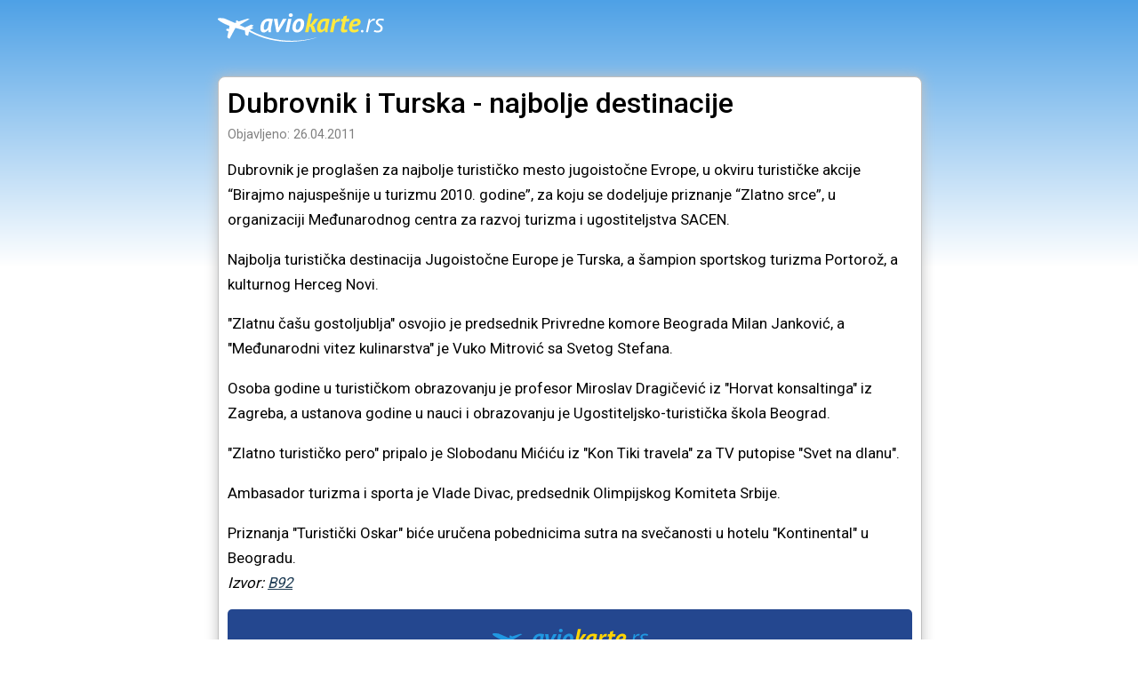

--- FILE ---
content_type: text/html; charset=UTF-8
request_url: https://aviokarte.rs/magazin/2011/04/dubrovnik-i-turska-najbolje-destinacije/
body_size: 3969
content:
<!doctype html>
<html lang="sr">
<head>
    <link rel="preconnect" href="https://fonts.googleapis.com" /> 
    <link rel="preconnect" href="https://fonts.gstatic.com" crossorigin /> 

    <link rel="preload" href="https://fonts.googleapis.com/css2?family=Roboto:wght@400;500;700&display=swap" as="style" onload="this.onload=null;this.rel='stylesheet'">
    <noscript>
        <link href="https://fonts.googleapis.com/css2?family=Roboto:wght@400;500;700&display=swap" rel="stylesheet" />    
    </noscript>

    <script src="https://cdn.jsdelivr.net/gh/alpinejs/alpine@v2.8.2/dist/alpine.min.js" defer></script>
            <link rel="stylesheet" href="/css/default-104.min.css" />
            <link rel="stylesheet" href="/css/article-104.min.css" />
        

    <meta name="viewport" content="width=device-width, initial-scale=1.0, maximum-scale=1.0, user-scalable=0" />
    <meta name="HandheldFriendly" content="True" />
    <meta name="apple-mobile-web-app-capable" content="yes" />
    <meta charset="utf-8"/>
    <meta http-equiv="Content-Language" content="sr" />
    <link rel="alternate" href="https://aviokarte.rs/magazin/2011/04/dubrovnik-i-turska-najbolje-destinacije/" hreflang="sr"/>   
    <meta name="google" content="notranslate" />
    <link rel="icon" href="https://aviokarte.rs/images/icon.svg" sizes="any" type="image/svg+xml" />
    <meta property="og:image" content=""/>
    <meta name="twitter:image" content=""/>    

    <!-- <meta name="apple-mobile-web-app-capable" content="yes" />
    <link rel="apple-touch-icon" href="https://aviokarte.rs/images/apple-touch-icon.png?v=2"  /> -->

    <title>Dubrovnik i Turska - najbolje destinacije</title>
    <meta property="og:title" content="Dubrovnik i Turska - najbolje destinacije"/>
    <meta name="twitter:title" content="Dubrovnik i Turska - najbolje destinacije"/>
    <meta property="og:site_name" content="AvioKarte.rs"/>
    <meta name="twitter:card" content="summary_large_image"/>
    <meta property="og:type" content="article" />
    <!-- <meta property="fb:app_id" content="" /> -->

            <!-- Google Tag Manager -->
<script>(function(w,d,s,l,i){w[l]=w[l]||[];w[l].push({'gtm.start':
new Date().getTime(),event:'gtm.js'});var f=d.getElementsByTagName(s)[0],
j=d.createElement(s),dl=l!='dataLayer'?'&l='+l:'';j.async=true;j.src=
'https://www.googletagmanager.com/gtm.js?id='+i+dl;f.parentNode.insertBefore(j,f);
})(window,document,'script','dataLayer','GTM-W226D4T');
</script>
<script>
  window.dataLayer = window.dataLayer || [];
  function gtag(){dataLayer.push(arguments);}
  gtag('config', 'AW-1071906644');
</script>

<!-- End Google Tag Manager -->

<!-- Google Tag Manager (noscript) -->
<!-- <noscript><iframe src="https://www.googletagmanager.com/ns.html?id=GTM-W226D4T" -->
<!-- height="0" width="0" style="display:none;visibility:hidden"></iframe></noscript> -->
<!-- End Google Tag Manager (noscript) -->
        

            <link rel="canonical" href="https://aviokarte.rs/magazin/2011/04/dubrovnik-i-turska-najbolje-destinacije/" />
        <meta name="twitter:url" content="https://aviokarte.rs/magazin/2011/04/dubrovnik-i-turska-najbolje-destinacije/"/>
        <meta property="og:url" content="https://aviokarte.rs/magazin/2011/04/dubrovnik-i-turska-najbolje-destinacije/" />
    
    
            <meta name="description" content="Dubrovnik je proglašen za najbolje turističko mesto jugoistočne Evrope, u okviru turističke akcije “Birajmo najuspešnije u turizmu 2010. godine”,…" />
        <meta property="og:description" content="Dubrovnik je proglašen za najbolje turističko mesto jugoistočne Evrope, u okviru turističke akcije “Birajmo najuspešnije u turizmu 2010. godine”,…"/>
        <meta name="twitter:description" content="Dubrovnik je proglašen za najbolje turističko mesto jugoistočne Evrope, u okviru turističke akcije “Birajmo najuspešnije u turizmu 2010. godine”,…" />
    
    <script type="text/javascript">
        function $(selector) { return document.querySelector(selector); };
        function isMobile() { return !(window.matchMedia("(min-width: 768px)").matches); }
        function isDesktop() { return window.matchMedia("(min-width: 768px)").matches; }
    </script>

        
    <style >[wire\:loading], [wire\:loading\.delay], [wire\:loading\.inline-block], [wire\:loading\.inline], [wire\:loading\.block], [wire\:loading\.flex], [wire\:loading\.table], [wire\:loading\.grid], [wire\:loading\.inline-flex] {display: none;}[wire\:loading\.delay\.shortest], [wire\:loading\.delay\.shorter], [wire\:loading\.delay\.short], [wire\:loading\.delay\.long], [wire\:loading\.delay\.longer], [wire\:loading\.delay\.longest] {display:none;}[wire\:offline] {display: none;}[wire\:dirty]:not(textarea):not(input):not(select) {display: none;}input:-webkit-autofill, select:-webkit-autofill, textarea:-webkit-autofill {animation-duration: 50000s;animation-name: livewireautofill;}@keyframes livewireautofill { from {} }</style>

</head>
<body>



<div id="header">
<a href="/" ><img id="logo" src="/images/logo.svg" alt="Avio karte" width="187" height="32"/></a>
</div>
<main>


<script type="application/ld+json">
    {
      "@context": "https://schema.org",
      "@type": "Article",
      "headline": "Dubrovnik i Turska - najbolje destinacije",
      "image": [
        ""
       ],
      "datePublished": "2011-04-26",
      "dateModified": "2011-04-26",
      "author": [{
          "@type": "Organization",
          "name": "AvioKarte.rs",
          "url": "https://aviokarte.rs/"
        }]
    }
</script>


<link rel="stylesheet" href="/css/search_form.css">

<div class="box content wide">

<div>

    <article>
        <h1>Dubrovnik i Turska - najbolje destinacije</h1>

        <div class="article-meta">
            <div class="date">Objavljeno: 26.04.2011</div>
        </div>

        <div class="article-body">
                        <p class="lead">Dubrovnik je proglašen za najbolje turističko mesto jugoistočne Evrope, u okviru turističke akcije “Birajmo najuspešnije u turizmu 2010. godine”, za koju se dodeljuje priznanje “Zlatno srce”, u organizaciji Međunarodnog centra za razvoj turizma i ugostiteljstva SACEN.</p> <p>    </p> <p> Najbolja turistička destinacija Jugoistočne Europe je Turska, a šampion sportskog turizma Portorož, a kulturnog Herceg Novi. </p> <p>"Zlatnu čašu gostoljublja" osvojio je predsednik Privredne komore Beograda Milan Janković, a "Međunarodni vitez kulinarstva" je Vuko Mitrović sa Svetog Stefana. </p> <p>Osoba godine u turističkom obrazovanju je profesor Miroslav Dragičević iz "Horvat konsaltinga" iz Zagreba, a ustanova godine u nauci i obrazovanju je Ugostiteljsko-turistička škola Beograd. </p> <p>"Zlatno turističko pero" pripalo je Slobodanu Mićiću iz "Kon Tiki travela" za TV putopise "Svet na dlanu". </p> <p>Ambasador turizma i sporta je Vlade Divac, predsednik Olimpijskog Komiteta Srbije. </p> <p>Priznanja "Turistički Oskar" biće uručena pobednicima sutra na svečanosti u hotelu "Kontinental" u Beogradu.<br/><em>Izvor: <a href="http://www.b92.net" target="_blank">B92</a></em></p>
        </div>

        
    </article>
    
    
    <div style=" background-color:#24478f;border-radius: 5px; padding: 7px 0;">
        <div id="ak-search-box" style="max-width: 620px; margin:auto;"></div>
    </div>
    <script defer src="https://aviokarte.rs/js/widget_search-20.min.js"></script>
    <style>
       #ak-search .ak-label {color: white;}
       #ak-search .ak-black {color: black;}
    </style>
</div>


</div>
</div> <!-- box -->

</main>

<div id="footer">
    <div class="footer-content">    
    <div class="links">
        <a href="/">Avio karte</a>
        <a href="/pitanja/">Česta pitanja</a>
        <a href="/uslovi/">Uslovi korišćenja</a>
        <a href="/privatnost/">Privatnost</a>
        <a href="/kontakt/">Kontakt</a>
    </div>

    <div class="agency">
        <div class="name">Intertravel d.o.o.</div>
        Topličin Venac 19-21 - Beograd -  Srbija
        <img class="iata_logo" src="/images/iata.png" alt="IATA" width="75" height="53" loading="lazy" />
    </div><div class="disclaimer">
    Putnik je dužan da pribavi neophodna putna dokumenta i vize i da se pridržava zakona, propisa, uredbi, uslova i pravila putovanja zemalja do/iz kojih putuje i kroz koje tranzitira. Agencija ne snosi nikakvu odgovornost za posledice koje putnik pretrpi ukoliko ne pribavi odgovarajuća dokumenta ili vize i ukoliko se ne pridržava pomenutih zakona, propisa, uredbi, zahteva, uslova, pravila i uputstava.
    </div>

        <div class="copy">&copy;2024 AvioKarte.rs </div>
        <div class="author">powered by <a href="https://netmark.rs/" target="_blank">Netmark</a></div>
        <div class="c"></div>
    </div>

</div>


<div id="cookie-alert">
    <div id="cookie-alert-info">Koristimo kukije za bolje korisničko iskustvo i analizu saobraćaja na sajtu. <a href="/privatnost/">Opširnije</a></div><div><button type="button" class="y-button" style="white-space: nowrap" onclick="setCookie('ak_cookies_accepted', true, 180);$('#cookie-alert').classList.remove('show');">&nbsp OK &nbsp</button></div>
</div>

<script>
    function setCookie(cname, cvalue, exdays) {
        const d = new Date();
        d.setTime(d.getTime() + (exdays*24*60*60*1000));
        let expires = "expires="+ d.toUTCString();
        document.cookie = cname + "=" + cvalue + ";" + expires + ";path=/; SameSite=None; Secure";
    }
    window.addEventListener('load', (event) => {
        if (!document.cookie.includes("ak_cookies_accepted")) {
            setTimeout(function () {
                $('#cookie-alert').classList.add('show');
            }, 2500);
        }
    });
</script>

<script src="/livewire/livewire.js?id=de3fca26689cb5a39af4" data-turbo-eval="false" data-turbolinks-eval="false" ></script><script data-turbo-eval="false" data-turbolinks-eval="false" >window.livewire = new Livewire();window.Livewire = window.livewire;window.livewire_app_url = '';window.livewire_token = '5t3SIhiY3wqkN06Itz065yzVwKvxaRG1qlRsJ6tV';window.deferLoadingAlpine = function (callback) {window.addEventListener('livewire:load', function () {callback();});};let started = false;window.addEventListener('alpine:initializing', function () {if (! started) {window.livewire.start();started = true;}});document.addEventListener("DOMContentLoaded", function () {if (! started) {window.livewire.start();started = true;}});</script>

</body>
</html>

--- FILE ---
content_type: text/css
request_url: https://aviokarte.rs/css/article-104.min.css
body_size: 201
content:
article h1{margin:0;font-weight:500;line-height:2.4rem}article .article-body{font-size:1.05rem;line-height:1.7em}article .article-meta{margin-top:8px}article .article-meta .date{font-size:.9rem;color:grey}article .wp-caption,article figure{margin:0;text-align:left;background:#e6e6e6;padding:10px 8px}article .wp-caption img,article figure img{width:100%;object-fit:cover}article .boxImageCaption{font-size:.9rem;color:grey;font-weight:normal;line-height:1rem}article p.wp-caption-text,article figcaption{margin:0;text-align:right;font-size:.9rem;line-height:1rem;margin-right:4px}article .img-container img{width:100%;object-fit:cover}

--- FILE ---
content_type: image/svg+xml
request_url: https://aviokarte.rs/images/logo.svg
body_size: 5933
content:
<svg height="32" viewBox="0 0 187 32" width="187" xmlns="http://www.w3.org/2000/svg"><g fill="none" transform="translate(-.000046)"><path d="m111.852471 27.0124006c-39.9637634 10.9628085-69.083005-4.2071084-76.0227869-8.3669973l3.8506876-1.7575234.0612315-.66269-1.837649-.3157809 2.3889437-2.2627445-2.8790069-.9784709-6.7992311 3.3024182-6.1867752-2.8131476 11.3321221-6.72710133-2.0159946-.3522495c-.2851839-.04988972-.5782506-.0302149-.8542147.05740831l-9.3119046 3.0503697-2.0741293-1.25722086c-.2086798-.12648097-.4804914-.06169461-.6094295.14531258l-.5510836.88508574c-.1249967.20068314-.0708033.46397436.1232372.59923873l.7761622.54133853-2.0826455.7338707s-5.0228838-2.14040934-7.4730591-3.2412154c-2.45024562-1.10080606-4.71665596-1.8958795-4.71665596-1.8958795s-3.12400335-.48920029-5.45171558-.30580288c-2.32771223.18346767-1.28635432 1.83467676-1.28635432 1.83467676 4.10405937 3.73048602 12.86347286 6.91056892 12.86347286 6.91056892l-.6125263 3.6693536-1.5997611-.5932661c-.3121399-.11573-.6620744.0154588-.8206429.3077704l-.53039155.9773466c-.18890272.348174-.03448672.7829875.33191699.9346241l2.12888576.88094-1.2965595 5.9866957c-.104164.4811898.1045158.9759412.5220865 1.2376866l1.938294 1.2151308 6.676768-12.3604935 10.6583643 2.9425095.4899929 4.8924245 3.1240033 1.1008764.9517629-4.7962287c38.1452583 21.2313067 76.7945854 6.481166 76.7945854 6.481166z" fill="#fff"/><g transform="translate(47.867587)"><path d="m12.2444012 15.1992184c-.15885.7545995-.2725858 1.5171392-.3424038 2.2908515-.069818.7725879-.1036009 1.5070207-.1036009 2.2009094 0 .2777663.0045044.540917.0146393.7883278.0090087.2485351.0247741.4813304.0439177.6983858h-2.71023317l-.41792263-2.557375h-.11824015c-.21965924.3565358-.50237988.7085042-.84935843 1.0560458-.34810463.3464173-.72992179.6646575-1.14784442.951418-.41679654.2878847-.8583672.5161829-1.32583809.6837702-.46634479.1687115-.94845493.2530322-1.44407824.2530322-1.31119883 0-2.2799235-.4262409-2.90511831-1.2787226-.6251948-.8524818-.93832006-1.9928483-.93832006-3.4210995 0-1.4473639.18362414-2.8351413.55080204-4.163332.36724828-1.329315.93832007-2.4989127 1.71328573-3.50991724.77496566-1.01212885 1.75276949-1.81963959 2.93439682-2.4247105 1.18162733-.60507092 2.58741828-.90757124 4.21624676-.90757124.69501275 0 1.45421315.06520797 2.27879745.19344562.8234582.12936193 1.6231979.30250032 2.3981636.52068zm-7.00080236 3.3311574c.35711341 0 .6950128-.0742021 1.01264244-.223801.31762965-.1495989.61055555-.3440985.87863694-.5837097.2680814-.2395409.50688427-.4993188.71528254-.7782093s.39202241-.5386684.55080204-.7782093l1.49024821-6.9737392c-.21853314-.09893623-.47197528-.17433294-.76032641-.22380105-.28722504-.05059239-.57114216-.07532645-.84823233-.07532645-.71528254 0-1.35173831.21480685-1.90704474.64329628-.55643252.4296137-1.02847818.98851902-1.41479972 1.67678632-.38751802.6882673-.68149964 1.4664766-.87976304 2.333574-.1982634.8682216-.2973599 1.7420645-.2973599 2.6192101 0 .6387992.10360089 1.1920831.31312526 1.6610465.20846864.4689633.5902858.7028828 1.14678871.7028828z" fill="#fff"/><path d="m20.2297639 14.0689704.0596831 2.2908514h.0889617l.8944023-2.350438 4.0811151-7.73290611h4.1407983l-9.1162453 15.02045861h-2.2641582l-2.9197576-15.02045861h4.0518367z" fill="#fff"/><path d="m31.3128075 6.27647769h3.6643186l-3.1585604 14.87198401h-3.6643186zm.5959163-4.22404285c0-.65453903.2129027-1.16060345.6398341-1.51713926.426861-.35646554.9687246-.53529558 1.624324-.53529558.6353297 0 1.177123.17883004 1.623198.53529558.4472012.35653581.6702387.86260023.6702387 1.51713926 0 .63430207-.2230375 1.13474512-.6702387 1.5013994-.446075.36777856-.9878683.55103543-1.623198.55103543-.6555994 0-1.1973926-.18332714-1.624324-.55103543-.4269314-.36665428-.6398341-.86709733-.6398341-1.5013994z" fill="#fff"/><path d="m35.9898389 16.3294664c0-1.5654831.2241637-2.9937343.6702387-4.2825754.4472012-1.2888411 1.0431175-2.38978773 1.7876785-3.30185607.7456872-.91206835 1.6096848-1.62169686 2.5919227-2.12663701.9833639-.50606442 2.0118421-.75909663 3.0841677-.75909663.9529593 0 1.7572738.14959888 2.4128733.44647783.6555994.29687894 1.1872578.69388866 1.5939194 1.18983461.4066617.49594594.7006433 1.06054294.878637 1.69589903.1791197.63430207.2680814 1.28884114.2680814 1.96249284 0 1.5474947-.2185332 2.960006-.6544734 4.2386584-.4370662 1.2787226-1.0239034 2.3751721-1.7583999 3.2872405-.7344262.9120683-1.5894151 1.6205725-2.5615181 2.126637-.9743551.5049401-1.9972028.7579723-3.0695284.7579723-.9338157 0-1.7279954-.154096-2.3835244-.4610934s-1.1962666-.7085042-1.623198-1.2044502c-.4269314-.4948216-.7400567-1.0560458-.9383201-1.6801591-.1994598-.6252377-.2985564-1.2539184-.2985564-1.8893447zm3.7836849-.4925731c0 1.7960298.6454646 2.6934825 1.9363233 2.6934825.4776057 0 .9439505-.2080612 1.4012865-.6275564.45621-.4194952.8639977-.9682821 1.2210407-1.6464309.3571135-.6781488.6409602-1.4473639.8493585-2.3043428.2083982-.8581031.3119991-1.716136.3119991-2.5742391 0-.7984462-.1340759-1.41138709-.4021572-1.84100079-.2680814-.42848943-.7693352-.64329628-1.5038318-.64329628-.4764797 0-.9439505.20019127-1.4001605.59832527-.457336.39925826-.8639976.9233111-1.2221668 1.5722287-.3571134.6489177-.6454645 1.3911502-.8639976 2.2290164-.2183924.8389201-.3276942 1.6857103-.3276942 2.5438134z" fill="#fff"/><g fill="#ffe93e"><path d="m56.4280011 14.9911572h-1.1917622l-1.2819203 6.1573045h-3.6643186l4.4100058-20.82122732h3.6643186l-2.6223273 12.28425362 1.1028006-.3868913 4.2004814-5.94811901h4.0822412l-4.4392843 5.97847451-1.7876784 1.130248 1.3404773 1.130248 2.2641581 6.6330135h-3.9324z"/><path d="m76.0314442 15.1992184c-.1588501.7545995-.2725858 1.5171392-.3424742 2.2908515-.069818.7725879-.1036009 1.5070207-.1036009 2.2009094 0 .2777663.0045044.540917.0146393.7883278.0090087.2485351.0247741.4813304.0439177.6983858h-2.7102332l-.4179226-2.557375h-.1182401c-.2196593.3565358-.5023799.7085042-.8493585 1.0560458-.3481046.3464173-.7299218.6646575-1.1478444.951418-.4167965.2878847-.8583672.5161829-1.3258381.6837702-.4663448.1687115-.9484549.2530322-1.4440782.2530322-1.3111989 0-2.2799235-.4262409-2.9051183-1.2787226-.6251948-.8524818-.9383201-1.9928483-.9383201-3.4210995 0-1.4473639.1836241-2.8351413.550802-4.163332.3672483-1.329315.9383201-2.4989127 1.7133562-3.50991724.7749656-1.01212885 1.7527694-1.81963959 2.9343968-2.4247105 1.1816273-.60507092 2.5874183-.90757124 4.2162467-.90757124.6950128 0 1.4542131.06520797 2.2787974.19344562.8234582.12936193 1.623198.30250032 2.3981637.52068zm-7.0008728 3.3311574c.3571135 0 .6950128-.0742021 1.0126425-.223801.3176296-.1495989.6105555-.3440985.8786369-.5837097s.5068843-.4993188.7152826-.7782093c.2083982-.2788905.3920224-.5386684.550802-.7782093l1.4902482-6.9737392c-.2185331-.09893623-.4719753-.17433294-.7603264-.22380105-.287225-.05059239-.5711422-.07532645-.8482323-.07532645-.7152826 0-1.3517383.21480685-1.9070448.64329628-.5564325.4296137-1.0284078.98851902-1.4147997 1.67678632-.387518.6882673-.6814996 1.4664766-.879763 2.333574-.1982634.8682216-.2973599 1.7420645-.2973599 2.6192101 0 .6387992.1036009 1.1920831.3131252 1.6610465.2084687.4689633.5903562.7028828 1.1467887.7028828z"/><path d="m84.1959267 6.27647769.0292785 2.66987278h.1193662c.4359402-.80751074.9675986-1.49465375 1.5939195-2.06030476.6251948-.56452674 1.4147997-.84798465 2.367759-.84798465.4179227 0 .913546.08094782 1.4903186.24178946l-.9236808 3.23777234c-.1982634-.05846231-.387518-.10793043-.5666378-.14847461-.1779936-.03934963-.3672482-.05958659-.5654413-.05958659-.8144494 0-1.5646409.26202642-2.2495188.78495494-.684878.5229286-1.2064015 1.1291238-1.564641 1.8196396l-1.9363233 9.2342352h-3.6643186l3.1585605-14.87198398h2.7113593z"/><path d="m91.0660314 6.27647769h1.9363936l.5959163-2.79691589 3.9031215-1.09989258-.8347192 3.89680847h3.4863254l-.6860044 3.03308397h-3.4559204l-1.4598436 6.76687254c-.1193662.5386684-.1779936.9772763-.1779936 1.316948 0 .4386079.0990965.7388597.2973599.898577.1982634.1597174.4967494.2384166.8944023.2384166.376257 0 .7186608-.0415981 1.0273521-.1248648.3074947-.0843206.6308253-.2204282.9687246-.410501v2.7373293c-.2196592.1192434-.4821101.2327953-.7896049.34185-.3086209.1090547-.6409601.1979427-.9980032.2676477-.3582395.0685808-.7254174.1237406-1.1028005.1630902-.3773832.0404739-.7254174.0595866-1.0431175.0595866-1.0126424 0-1.7921828-.2339195-2.3384805-.7006343s-.8189538-1.1774676-.8189538-2.1322584c0-.1979427.0146392-.4071282.0439178-.6253078.0304046-.2181797.0641875-.4476022.1047269-.6860188l1.7279954-8.11073284h-1.9960767z"/><path d="m110.668348 19.7202105c-.61506.5161829-1.410295.9525422-2.382398 1.309078-.974355.3576601-2.106434.5352956-3.397363.5352956-1.608559 0-2.874714-.4700876-3.798395-1.4125114-.923681-.9412995-1.385521-2.2559989-1.385521-3.9417795 0-1.58572.2489377-3.0184684.744561-4.297191.496749-1.2798469 1.147844-2.36505364 1.952159-3.2580093.804244-.89183138 1.713286-1.58009867 2.725999-2.06705041 1.012642-.48582747 2.025355-.7287412 3.039123-.7287412.81445 0 1.513967.1045576 2.099678.3126188.585781.2080612 1.067892.49594594 1.445204.86260023.377313.36665428.6556.78832779.83472 1.26410704.177993.47570899.268081.98177341.268081 1.51713926 0 .81313208-.208398 1.52725778-.626321 2.14125258-.416797.6151894-.998003 1.1257509-1.742635 1.5317548-.744561.4071282-1.643467.7141257-2.69672.9221869-1.052126.2080612-2.204475.3126188-3.45592.3126188-.15885 0-.307495-.0044971-.446075-.0146156-.139706-.0101185-.288351-.0146156-.447201-.0146156-.04054.2395409-.069818.4543478-.088962.6444206-.02027.1889485-.030404.3644057-.030404.5240528 0 .8997013.233172 1.5688559.700643 2.0085881.466345.4397322 1.126448.6590361 1.981437.6590361.873007 0 1.658107-.1316105 2.35312-.3958854.695013-.264275 1.221041-.52855 1.57928-.7928249zm-6.732721-7.3460149c.555307 0 1.146719-.0202369 1.77304-.0584623.625194-.0393496 1.206401-.1316105 1.742634-.2788905.536163-.1451018.983364-.3599087 1.340478-.6432963.358169-.2822634.536162-.6669061.536162-1.1549821 0-.29125757-.109231-.58933106-.327764-.89183138-.218533-.30137605-.674743-.45322349-1.369756-.45322349-.874133 0-1.634459.33173149-2.279924.99414044-.645534.66353323-1.11751 1.49240523-1.41487 2.48654563z"/></g><path d="m113.11226 20.1017614c0-.4354459.129149-.7775067.387588-1.0281498.258369-.2497296.597394-.3750161 1.017921-.3750161.419612 0 .758637.1252865 1.017921.3750161.257454.2506431.387589.5927742.387589 1.0281498 0 .4198465-.130135.7583237-.387589 1.0162746-.259284.2579509-.598309.3869615-1.017921.3869615-.420527 0-.759552-.1290106-1.017921-.3869615-.258439-.2579509-.387588-.5964281-.387588-1.0162746z" fill="#fff"/><path d="m128.49657 8.2389705c-.179119-.03934963-.362744-.06858079-.551928-.08881775-.189254-.02023695-.362744-.03035543-.521523-.03035543-1.012643 0-1.886775.31824018-2.621202.95254225-.735552.63430208-1.311198 1.40801433-1.727995 2.32008263l-2.05576 9.7561098h-2.234879l3.15856-14.87198404h1.548876v2.55737498h.119366c.237677-.37677276.495623-.7287412.774966-1.05604585.27709-.32723438.584655-.61968649.922554-.8772158.3379-.25752931.705148-.46109341 1.102801-.60956802s.834719-.22380105 1.311199-.22380105c.43594 0 .893276.06970507 1.369755.20918547z" fill="#fff"/><path d="m135.169608 16.9390344c0-.5173072-.129571-.9559151-.387518-1.3146994-.257946-.3599086-.585711-.6837702-.982238-.9727792-.397653-.289009-.824514-.5712724-1.28192-.8491089-.457336-.276642-.883141-.5870826-1.280794-.9334296-.397653-.3452931-.725418-.7501025-.983364-1.2145687-.257947-.4644662-.387518-1.0425545-.387518-1.73419464 0-.55328399.134076-1.07178571.402157-1.55536462.268081-.48470319.636456-.90981979 1.102801-1.2753498.466344-.36553001 1.022777-.65229048 1.668241-.8592274.645465-.20693693 1.346108-.31149453 2.100804-.31149453 1.052056 0 1.866505.06970507 2.443278.2080612.575576.1394804 1.09154.33735286 1.548876.59495244l-.744561 1.78478704c-.795236-.45547203-1.877767-.68377018-3.247522-.68377018-.83472 0-1.525228.17320866-2.0704.52068-.547423.34641733-.820079.8772158-.820079 1.59134142 0 .41612237.129571.77820927.387518 1.08527697.257946.3081217.585781.6005739.983364.8772158.396526.2788906.823458.561154 1.280723.8479847.457336.2878847.884268.6151894 1.281921.9817734.396526.3666543.724291.7984463.982237 1.2944625.257947.4948217.387519 1.0807799.387519 1.7544316 0 1.5463704-.521524 2.7215894-1.563515 3.5245328-1.043118.8029434-2.438774 1.2044502-4.185843 1.2044502-.894402 0-1.713285-.0888177-2.457917-.2676478-.745687-.1777058-1.346107-.4060039-1.803444-.6837702l.83472-1.8736048c.396526.2575293.91805.475709 1.563515.6545391.645464.1777057 1.315703.2676477 2.011842.2676477.973229 0 1.752769-.2148068 2.33848-.6432962.585782-.4284895.878637-1.1021412.878637-2.0198309z" fill="#fff"/></g></g></svg>

--- FILE ---
content_type: image/svg+xml
request_url: https://aviokarte.rs/images/logo_white.svg
body_size: 5639
content:
<svg height="24" viewBox="0 0 140 24" width="140" xmlns="http://www.w3.org/2000/svg"><g fill="none" transform="translate(-.000046)"><g fill="#2098e2"><path d="m83.7398181 20.2559502c-29.9193953 8.2207467-51.719897-3.1548096-56.9154557-6.2742103l2.8828677-1.3179245.0458418-.4969354-1.37578-.2367964 1.788514-1.6967778-2.1554062-.7337318-5.0903334 2.476404-4.6318103-2.10951176 8.4839416-5.04449163-1.5093007-.26414344c-.2135068-.0374111-.432915-.02265742-.6395191.04304911l-6.9714794 2.28739895-1.5528241-.94275971c-.1562308-.09484504-.3597261-.04626331-.4562573.10896641l-.412576.66370453c-.0935804.15048746-.0530078.34792323.0922632.44935473l.5810839.40593678-1.5591997.55031201s-3.7604479-1.60504157-5.59480368-2.43050958c-1.83440849-.82546802-3.53118628-1.42167449-3.53118628-1.42167449s-2.33882604-.36683954-4.0814983-.22931423c-1.74267226.137578-.96304602 1.37578002-.96304602 1.37578002 3.07255782 2.79740182 9.63040747 5.1820696 9.63040747 5.1820696l-.45857578 2.7515601-1.19768211-.444876c-.23368764-.0867832-.49567072.0115922-.6143851.2307896l-.39708458.7328887c-.14142449.2610874-.02581892.5871435.24849401.7008522l1.59381824.6605957-.97068631 4.4892793c-.0779837.3608327.07824716.7318349.39086695.9281114l1.45112914.9111974 4.99864985-9.2688371 7.9795241 2.2065172.3668396 3.6687116 2.338826.8255208.7125497-3.5965767c28.5579475 15.9208468 57.4932728 4.8600707 57.4932728 4.8600707z"/><path d="m45.0036277 11.3975287c-.1189251.565856-.2040749 1.1376662-.2563451 1.7178544-.0522701.5793452-.0775621 1.1300787-.0775621 1.6504092 0 .2082902.0033722.4056206.0109598.591148.0067446.1863705.0185475.3609381.0328797.5237027h-2.0290516l-.3128833-1.917714h-.088522c-.1644508.2673576-.3761133.5312903-.6358833.7919034-.2606131.25977-.5464656.4984107-.8593488.7134455-.3120402.2158778-.6426279.3870731-.9926061.5127428-.3491351.1265127-.7100732.1897428-1.0811281.1897428-.9816461 0-1.7068946-.3196278-2.1749548-.9588834-.4680603-.6392556-.7024856-1.494389-.7024856-2.5654003 0-1.0853434.1374726-2.1260043.4123651-3.12198263.2749453-.99682139.7024856-1.87387457 1.2826738-2.6320026.5801882-.7589711 1.3122339-1.364504 2.1968746-1.81823214.8846408-.45372815 1.9371046-.68056587 3.1565484-.68056587.5203305 0 1.0887157.04889789 1.7060516.14506022.6164927.0970054 1.2152284.22683773 1.7954166.39044542zm-5.2412424 2.4979549c.2673577 0 .5203305-.0556424.7581281-.167823s.4571004-.2580312.657803-.4377099c.2007027-.179626.3794856-.3744271.5355057-.5835605.15602-.2091333.2934927-.4039345.4123651-.5835604l1.1156939-5.22943947c-.1636077-.0741899-.3533505-.13072809-.5692284-.16782304-.2150348-.03793801-.427593-.05648549-.6350402-.05648549-.5355057 0-1.0119966.1610785-1.427734.48239242-.4165805.322157-.7699837.7412667-1.0592084 1.2573818-.2901204.5161151-.5102136 1.09967557-.6586461 1.74989098-.1484325.6510586-.2226224 1.3063324-.2226224 1.9640828 0 .4790201.0775622.8939145.2344253 1.2455788.1560728.3516644.4419252.527075.8585584.527075z"/><path d="m50.9819742 10.5499828.0446825 1.7178545h.0666023l.669606-1.762537 3.0553803-5.79872049h3.1000629l-6.8249965 11.26348099h-1.6950917l-2.1859147-11.26348099h3.0334606z"/><path d="m59.2794399 4.70657981h2.7433402l-2.3646977 11.15214349h-2.7433401zm.4461406-3.16750824c0-.49082309.1593923-.87030864.4790201-1.13766628.3195751-.26730494.7252484-.40140529 1.2160715-.40140529.4756479 0 .8812686.13410035 1.2152285.40140529.334803.26735764.5017829.64684319.5017829 1.13766628 0 .47564788-.1669799.8509181-.5017829 1.12586334-.3339599.2757883-.7395806.41320823-1.2152285.41320823-.4908231 0-.8964437-.13747262-1.2160715-.41320823-.3196278-.27494524-.4790201-.65021546-.4790201-1.12586334z"/><path d="m62.7809608 12.2450745c0-1.1739182.167823-2.2449294.501783-3.21140042.334803-.96647098.7809435-1.79204438 1.3383689-2.47598251.5582684-.68393813 1.2051116-1.21607151 1.9404769-1.59471399.7362082-.37948555 1.5061919-.56922833 2.3090025-.56922833.7134455 0 1.3156061.11218061 1.8064292.334803s.8888561.52033044 1.1933087.89222838c.3044526.37189795.5245458.79527568.6578031 1.27171394.1341003.47564788.2007026.96647097.2007026 1.4716262 0 1.16042909-.1636077 2.21963743-.48998 3.17846813-.3272154.9588834-.7665587 1.7810845-1.3164492 2.4650226-.5498378.6839382-1.1899364 1.2152285-1.9177141 1.594714-.7294637.3786425-1.495232.5683853-2.2980426.5683853-.6991134 0-1.2936864-.1155529-1.7844568-.3457629s-.8956006-.5312903-1.2152284-.9031882c-.3196278-.3710549-.5540532-.7919035-.7024856-1.259911-.1493283-.4688507-.2235182-.9402832-.2235182-1.4167742zm2.8327053-.3693687c0 1.3467995.4832354 2.0197778 1.4496537 2.0197778.3575658 0 .706701-.1560201 1.0490916-.4705895.3415475-.3145694.6468432-.7260915.9141481-1.234619.2673576-.5085275.4798632-1.0853434.6358833-1.7279712.1560201-.64347095.2335823-1.28688918.2335823-1.93036009 0-.59873568-.1003777-1.05836529-.3010803-1.38052228-.2007027-.32131392-.5759729-.48239242-1.1258634-.48239242-.3567227 0-.7067009.15011863-1.0482485.44866974-.3423906.29939418-.6468431.69236881-.9149912 1.17897656-.2673576.48660776-.4832354 1.04319008-.6468431 1.67148579-.1635024.6290861-.2453325 1.2640736-.2453325 1.9075446z"/></g><path d="m78.0822587 11.2415086h-.8922284l-.9597264 4.6172147h-2.7433402l3.3016086-15.6133381h2.7433402l-1.9632397 9.21166661.8256261-.29012045 3.1447454-4.46035155h3.0562234l-3.3235283 4.48311436-1.3383689.84754583 1.0035659.8475458 1.6950916 4.9739375h-2.9440427z" fill="#ffd400"/><path d="m92.7586332 11.3975287c-.1189252.565856-.204075 1.1376662-.2563978 1.7178544-.0522702.5793452-.0775622 1.1300787-.0775622 1.6504092 0 .2082902.0033723.4056206.0109599.591148.0067445.1863705.0185475.3609381.0328796.5237027h-2.0290516l-.3128832-1.917714h-.0885221c-.1644507.2673576-.3761133.5312903-.6358833.7919034-.2606131.25977-.5464655.4984107-.8593488.7134455-.3120401.2158778-.6426278.3870731-.992606.5127428-.3491352.1265127-.7100732.1897428-1.0811281.1897428-.9816462 0-1.7068946-.3196278-2.1749549-.9588834s-.7024856-1.494389-.7024856-2.5654003c0-1.0853434.1374726-2.1260043.4123652-3.12198263.2749452-.99682139.7024856-1.87387457 1.2827265-2.6320026.5801882-.7589711 1.3122338-1.364504 2.1968746-1.81823214.8846408-.45372815 1.9371046-.68056587 3.1565484-.68056587.5203304 0 1.0887157.04889789 1.7060515.14506022.6164928.0970054 1.2152284.22683773 1.7954166.39044542zm-5.2412951 2.4979549c.2673576 0 .5203304-.0556424.758128-.167823s.4571004-.2580312.6578031-.4377099c.2007026-.1796787.3794855-.3744271.5355056-.5835605.1560201-.2091333.2934927-.4039345.4123652-.5835604l1.1156938-5.22943947c-.1636077-.0741899-.3533505-.13072809-.5692283-.16782304-.2150348-.03793801-.4275931-.05648549-.6350403-.05648549-.5355056 0-1.0119966.1610785-1.427734.48239242-.4165805.322157-.769931.7412667-1.0592083 1.2573818-.2901205.5161151-.5102137 1.09967557-.6586462 1.74989098-.1484325.6510586-.2226224 1.3063324-.2226224 1.9640828 0 .4790201.0775622.8939145.2344254 1.2455788.1560728.3516644.4419779.527075.8585584.527075z" fill="#ffd400"/><path d="m98.8710799 4.70657981.0219198 2.00207345h.0893651c.3263723-.6055329.7244053-1.12080493 1.1933082-1.54497304.468061-.42332503 1.059209-.63588331 1.772654-.63588331.312884 0 .683938.06070083 1.115747.1813121l-.691526 2.42792769c-.148432-.04383949-.29012-.08093444-.424221-.11133754-.133257-.02950735-.274945-.04468255-.423325-.04468255-.609748 0-1.171389.19648731-1.6841315.58861886-.5127428.39213156-.9031883.84670277-1.171389 1.364504l-1.4496537 6.92453113h-2.7433402l2.3646977-11.15214348h2.0298946z" fill="#ffd400"/><path d="m104.014474 4.70657981h1.449706l.446141-2.09734002 2.922123-.82478302-.624924 2.92212304h2.610083l-.513586 2.2744368h-2.58732l-1.092931 5.07431509c-.089365.4039345-.133257.732836-.133257.9875477 0 .3289015.07419.5540531.222622.6738213.148433.1197682.371898.1787829.669606.1787829.28169 0 .538035-.0311935.769141-.0936331.23021-.0632301.472276-.1652939.725248-.3078249v2.0526575c-.16445.0894178-.360938.1745676-.591148.2563451-.231053.0817775-.479863.1484325-.747168.2007026-.2682.0514271-.543093.0927901-.825626.1222974-.282533.0303504-.543093.0446826-.780943.0446826-.758128 0-1.341742-.1754107-1.750734-.5253889-.408993-.3499782-.613121-.8829546-.613121-1.5989293 0-.1484325.01096-.3052956.03288-.4689033.022762-.1636077.048054-.3356461.078405-.514429l1.293686-6.08204369h-1.494389z" fill="#ffd400"/><path d="m118.690005 14.787712c-.460472.3870731-1.055836.7142885-1.783613.9816462-.729464.2682007-1.57701.4014053-2.543481.4014053-1.204269 0-2.152192-.3525074-2.843718-1.0592084-.691526-.7058579-1.037288-1.6917194-1.037288-2.9558457 0-1.1890934.18637-2.26347693.557425-3.2223603.371898-.95972644.859349-1.7734969 1.461509-2.44310289.602108-.66876293 1.282674-1.18487803 2.040855-1.55003144.758128-.36431035 1.516309-.54646552 2.27528-.54646552.609748 0 1.133451.07840524 1.571951.23442533.438553.15602009.799491.37189795 1.081971.64684318.28248.27494524.490823.59114807.624924.9479235.133257.35672275.200702.7362083.200702 1.13766628 0 .60974824-.15602 1.14525388-.468903 1.60567387-.31204.46131574-.747168.84417356-1.304646 1.14862619-.557426.3052956-1.230404.5355056-2.018935.6915257-.787688.1560201-1.650409.2344253-2.58732.2344253-.118925 0-.23021-.0033722-.33396-.0109599-.104593-.0075876-.215878-.0109598-.334803-.0109598-.030351.1796259-.05227.3407044-.066602.4832355-.015176.1416879-.022763.2732591-.022763.3929746 0 .6746644.174567 1.1764473.524545 1.5061919.349136.3297446.843331.4941954 1.48343.4941954.653587 0 1.241363-.0986915 1.761694-.296865.52033-.1981734.914148-.3963469 1.182348-.5945203zm-5.040539-5.50860003c.415737 0 .858505-.01517521 1.327409-.04383949.46806-.02950734.903188-.09869153 1.304646-.20913331.401405-.10880834.736208-.26988684 1.003566-.48239243.268148-.21166251.401405-.50009682.401405-.8660933 0-.21840706-.081777-.4419252-.245385-.66876293-.163608-.22599466-.505155-.3398614-1.025486-.3398614-.654431 0-1.223659.24875747-1.706894.74548203-.483289.49756763-.836639 1.1191188-1.059261 1.86460083z" fill="#ffd400"/><path d="m120.519671 15.0738279c0-.3265304.09669-.5830336.290174-.7709848.193431-.1872663.447247-.2812156.76208-.2812156.314147 0 .567963.0939493.762079.2812156.192747.1879512.290174.4445071.290174.7709848 0 .3148328-.097427.5686487-.290174.7620799-.194116.1934312-.447932.2901731-.762079.2901731-.314833 0-.568649-.0967419-.76208-.2901731-.193484-.1934312-.290174-.4472471-.290174-.7620799z" fill="#2098e2"/><path d="m132.037337 6.17820602c-.1341-.02950735-.271573-.05142709-.413208-.0666023-.141688-.0151752-.271573-.02276281-.390445-.02276281-.758128 0-1.412559.23864067-1.962397.71428855-.550681.47564789-.981646 1.05583608-1.293686 1.73977422l-1.539072 7.31587232h-1.673172l2.364698-11.15214349h1.159586v1.91771405h.089365c.17794-.28253284.371055-.54646552.580188-.79190341.207447-.2453852.43771-.46468801.690683-.65780306.252973-.19311504.527918-.34576286.825626-.4571004.297708-.11133755.624923-.16782304.981646-.16782304.326372 0 .668763.05227016 1.025486.15686316z" fill="#2098e2"/><path d="m137.033194 12.7021749c0-.3879162-.097005-.7168177-.29012-.9858615-.193115-.2698868-.4385-.5127428-.735365-.7294638-.297708-.2167209-.617283-.4283834-.959727-.6367263-.34239-.2074472-.661175-.44023911-.958883-.69995645-.297708-.25892697-.543093-.56248379-.736208-.91077586s-.290121-.7817866-.290121-1.30043091c0-.41489436.100378-.80370634.301081-1.16633055.200702-.36346728.47649-.682252.825626-.95635417.349135-.27410217.765715-.48913696 1.248951-.64431399.483235-.15517702 1.007781-.23358226 1.572794-.23358226.787635 0 1.397384.05227016 1.829192.1560201.430913.104593.817195.2529728 1.159586.44614053l-.557425 1.33836893c-.595364-.34154754-1.405815-.51274284-2.4313-.51274284-.624924 0-1.141882.12988502-1.550032.39044542-.409836.25977004-.613963.65780306-.613963 1.1933087 0 .31204019.097005.58356047.29012.81382315.193115.23105306.438553.45035588.736208.65780306.296865.20913332.616493.42079584.958831.63588331.342391.21587786.662018.46131573.959727.73620833.296864.2749452.54225.5987356.735365.9706863.193115.3710549.29012.8104509.29012 1.3156061 0 1.159586-.390445 2.0408545-1.170546 2.6429625-.780943.6021079-1.825819.9031882-3.133785.9031882-.669606 0-1.282674-.0666023-1.840152-.2007026-.558269-.1332573-1.007781-.3044526-1.350172-.5127429l.624923-1.4049712c.296865.1931151.687311.3567228 1.170546.4908231.483236.1332573.985019.2007027 1.506192.2007027.728621 0 1.312234-.1610785 1.750734-.4823925.438553-.3213139.657803-.8264691.657803-1.5146226z" fill="#2098e2"/></g></svg>

--- FILE ---
content_type: application/javascript; charset=utf-8
request_url: https://aviokarte.rs/js/ak_search_form.min.js
body_size: 3098
content:
var aviokarte=new function(){var d=0,r=new Array;const e={src:async e=>{try{var t=++d;const n=await fetch("https://aviokarte.rs/airport-search/?q="+e);var a=await n.json();return t<d?r:(r=a.Airports,a.Airports)}catch(e){return e}}};var l=function(e){return document.querySelector(e)},s=function(){return!window.matchMedia("(min-width: 768px)").matches},o=(this.openDatePicker=function(e){this.createDatePicker("#ak-date-picker-mobile-box"),this.openMobileBox("#ak-date-picker",null),this.initDatePicker(e)},this.initSearchForm=function(){t("#ak-origin"),t("#ak-destination"),v(),p(),l("#ak-departure-date-container .ak-outer").addEventListener("click",function(e){aviokarte.openDatePicker(!0)}),l("#ak-return-date-container .ak-outer").addEventListener("click",function(e){aviokarte.openDatePicker(!1)}),l("#ak-pax-container .ak-outer").addEventListener("click",function(e){aviokarte.openMobileBox("#ak-pax",null),aviokarte.initPax()}),document.getElementById("ak-departure-date").innerText=o(document.getElementById("ak-departure-date-value").value),document.getElementById("ak-return-date").innerText=o(document.getElementById("ak-return-date-value").value)},function(e){if(""==e)return"";e=new Date(e);return c(e)}),c=function(e){if(isNaN(e.getDate()))return"";var t=e.getFullYear(),a=e.getMonth()+1,e=(1==(a=a.toString()).length&&(a="0"+a),e.getDate().toString());return(e=1==e.length?"0"+e:e)+"."+a+"."+t},t=function(t){var a=t+"-mobile";const n=new autoComplete({data:e,searchEngine:(e,t)=>t.City+", "+t.Country+" - ("+t.Code+") "+t.Name,selector:t}),d=new autoComplete({data:e,searchEngine:(e,t)=>t.City+", "+t.Country+" - ("+t.Code+") "+t.Name,selector:a});l(t).addEventListener("selection",function(e){k(t,e.detail.selection.value),s()||"#origin"!=t||(l("#ak-destination").focus(),l("#ak-destination").select()),s()||"#ak-destination"!=t||""!=l("#ak-departure-date-value").value.trim()||aviokarte.openDatePicker(!0)}),l(a).addEventListener("selection",function(e){k(t,e.detail.selection.value),aviokarte.closeMobileBox(t)}),l(t).addEventListener("results",function(e){setTimeout(()=>{n.goTo(0)},50)}),l(a).addEventListener("results",function(e){setTimeout(()=>{d.goTo(0)},50)}),l(t).addEventListener("click",function(e){document.querySelector(a).value=document.querySelector(t+"-value").value,document.querySelector(a).setSelectionRange(l(a).value.length,l(a).value.length),aviokarte.openMobileBox(t,d)})},k=function(e,t){var a=e+"-mobile",n=e+"-value";l(e).value=t.City+", "+t.Country+" - ("+t.Code+") "+t.Name,l(a).value=t.City+", "+t.Country+" - ("+t.Code+") "+t.Name,l(n).value=t.Code},p=function(){var e=document.getElementById("directions-oneway");null!=e&&(e.checked?(l("#return-date-container").classList.add("hidden"),l("#return-date-value").value="",l("#return-date").innerText=""):l("#return-date-container").classList.remove("hidden"))},a=(this.incPax=function(e){var e="#ak-pax-"+e+"-dlg",t=parseInt(l(e).getAttribute("data-pax"));t++,l(e).setAttribute("data-pax",t.toString()),l(e).innerText=t.toString()},this.decPax=function(e){var t="#ak-pax-"+e+"-dlg",a=parseInt(l(t).getAttribute("data-pax"));a!=("adt"==e?1:0)&&(a--,l(t).setAttribute("data-pax",a.toString()),l(t).innerText=a.toString())},this.initPax=function(){a("adt"),a("chd"),a("inf")},function(e){var t="#ak-pax-"+e+"-dlg",e=l("#ak-pax-"+e).value;""==e||NaN==parseInt(e)?(l(t).setAttribute("data-pax","0"),l(t).innerText="0"):(l(t).setAttribute("data-pax",e),l(t).innerText=e)}),v=(this.selectPax=function(){l("#ak-pax-adt").value=l("#ak-pax-adt-dlg").getAttribute("data-pax"),l("#ak-pax-chd").value=l("#ak-pax-chd-dlg").getAttribute("data-pax"),l("#ak-pax-inf").value=l("#ak-pax-inf-dlg").getAttribute("data-pax"),v(),aviokarte.closeMobileBox("#ak-pax")},function(){var e="";switch(l("#ak-pax-adt").value){case"0":case"":break;case"1":e+="1 odrastao, ";break;case"5":e+="1 odraslih, ";break;default:e+=l("#ak-pax-adt").value+" odrasla, "}switch(l("#ak-pax-chd").value){case"0":case"":break;case"1":e+="1 dete, ";break;case"5":e+="5 dece, ";break;default:e+=l("#ak-pax-chd").value+" deteta, "}switch(l("#ak-pax-inf").value){case"0":case"":break;case"1":e+="1 beba, ";break;case"5":e+="5 beba, ";break;default:e+=l("#ak-pax-inf").value+" bebe, "}e=(e=e.trim()).replace(/[,;]$/g,""),l("#ak-pax").innerText=e}),n=(this.openMobileBox=function(e,t){var a=e+"-mobile-box",e=document.querySelector(e+"-mobile");l("#ak-pageover").style.display="block",l(a).style.display="block",s()&&(l("body").style.overflow="hidden"),l("body").addEventListener("keydown",n),null!=e&&(e.focus(),null!=t&&t.start())},function(e){"Escape"===e.key&&aviokarte.closeAllMobileBoxes()});this.closeMobileBox=function(e){l(e+"-mobile-box").style.display="none",l("#ak-pageover").style.display="none",l("body").style.overflow="visible",l("body").removeEventListener("keydown",n),document.activeElement.blur()},this.closeAllMobileBoxes=function(){document.querySelectorAll(".ak-mobile-box").forEach((e,t)=>{e.style.display="none"}),l("body").removeEventListener("keydown",n),l("#ak-pageover").style.display="none",l("body").style.overflow="visible"};const b=["januar","februar","mart","april","maj","jun","jul","avgust","septembar","oktobar","novembar","decembar"];function g(e){var t=l("#ak-dep-sel-date");t.classList.add("ak-just-selected"),t.innerText=o(e),t.setAttribute("data-date",e),u=!1,setTimeout(function(){t.classList.remove("ak-just-selected")},1e3)}function m(e){var t=l("#ak-ret-sel-date");t.classList.add("ak-just-selected"),t.innerText=o(e),t.setAttribute("data-date",e),u=!0,setTimeout(function(){t.classList.remove("ak-just-selected")},1e3)}var u=!0,y=!1,f=(this.createDatePicker=function(e){var t=document.querySelector(e+" #ak-date-range");if(""==t.innerHTML){var a=new Date,n=new Date(a.getFullYear(),a.getMonth(),1),d=document.createElement("div"),r=(d.appendChild(f(a)),document.createElement("div"));for(i=0;i<360;i++){if(1!=n.getDay()&&!r.hasChildNodes()){var l=0==n.getDay()?6:n.getDay()-1;for(j=0;j<l;j++)(s=document.createElement("span")).setAttribute("class","ak-day ak-empty"),r.appendChild(s)}(s=document.createElement("span")).appendChild(document.createTextNode(n.getDate()+" ")),n.getTime()>=a.getTime()?(o=w(n),s.setAttribute("class","ak-day"),s.setAttribute("id","ak-day-"+o),s.setAttribute("data-date",o),s.setAttribute("onclick","aviokarte.assignDate(event);")):s.setAttribute("class","ak-day ak-disabled"),r.appendChild(s),0==n.getDay()&&(d.appendChild(r),r=document.createElement("div"));var s,o=n.getMonth();n.setDate(n.getDate()+1),o!=n.getMonth()&&(d.appendChild(r),d.classList.add("ak-month"),t.appendChild(d),r=document.createElement("div"),(d=document.createElement("div")).appendChild(f(n)))}d.hasChildNodes&&d.appendChild(r),t.hasChildNodes&&(d.classList.add("ak-month"),t.appendChild(d))}},function(e){var t=document.createElement("div"),a=document.createElement("span"),n=(a.setAttribute("class","ak-month-name"),a.appendChild(document.createTextNode(b[e.getMonth()])),document.createElement("span")),e=(n.setAttribute("class","ak-month-year"),n.appendChild(document.createTextNode(e.getFullYear())),t.appendChild(a),t.appendChild(n),t.setAttribute("class","ak-month-header"),document.createElement("div"));return e.setAttribute("class","ak-desk-days-of-week"),e.innerHTML='<span class="ak-day-of-week">pon</span><span class="ak-day-of-week">uto</span><span class="ak-day-of-week">sre</span><span class="ak-day-of-week">čet</span><span class="ak-day-of-week">pet</span><span class="ak-day-of-week">sub</span><span class="ak-day-of-week">ned</span>',t.appendChild(e),t}),h=(this.assignDate=function(e){var e=e.target.getAttribute("data-date"),t=new Date(e),a=document.getElementById("ak-dep-sel-date"),n=document.getElementById("ak-ret-sel-date");y||null==a.getAttribute("data-date")||""==a.getAttribute("data-date")?g(e):(null==n.getAttribute("data-date")||""==n.getAttribute("data-date"))&&a.getAttribute("data-date")<=e?m(e):(a=new Date(a.getAttribute("data-date")),n=new Date(n.getAttribute("data-date")),(t.getTime()<a.getTime()||!(t.getTime()>=n.getTime())&&u?g:m)(e)),x()},this.initDatePicker=function(e){var t=document.getElementById("ak-departure-date-value").value,a=document.getElementById("ak-return-date-value").value;onewayElem=document.getElementById("ak-directions-oneway");let n=!1;null!=onewayElem&&(n=onewayElem.checked),u=e,n?(l("#ak-date-picker-title").innerText="Odlazak",l("#ak-btn-select-dates").innerText="Odaberi datum",l("#ak-ret-sel-date-container").style.visibility="hidden"):(l("#ak-date-picker-title").innerText="Odlazak i povratak",l("#ak-btn-select-dates").innerText="Odaberi datume",l("#ak-ret-sel-date-container").style.visibility="visible");var e=l("#ak-dep-sel-date"),d=l("#ak-ret-sel-date");""!=t?(e.setAttribute("data-date",t),e.innerText=o(t)):(e.setAttribute("data-date",""),e.innerText="-"),""!=a?(d.setAttribute("data-date",a),d.innerText=o(a)):(d.setAttribute("data-date",""),d.innerText="-"),x(),h()},function(){var e=l("#ak-dep-sel-date");l("#ak-ret-sel-date");null!=e.getAttribute("data-date")&&""!=e.getAttribute("data-date")&&(60<(e=document.getElementById("ak-day-"+e.getAttribute("data-date"))).offsetTop?l("#ak-date-range").scrollTo(0,e.offsetTop-60):l("#ak-date-range").scrollTo(0,e.offsetTop))}),x=function(){var e=l("#ak-dep-sel-date"),t=l("#ak-ret-sel-date");if(document.querySelectorAll("#ak-date-range .ak-day").forEach((e,t)=>{e.classList.remove("ak-selected"),e.classList.remove("ak-trip")}),null!=e.getAttribute("data-date")&&""!=e.getAttribute("data-date")&&l("#ak-day-"+e.getAttribute("data-date")).classList.add("ak-selected"),null!=t.getAttribute("data-date")&&""!=t.getAttribute("data-date")&&l("#ak-day-"+t.getAttribute("data-date")).classList.add("ak-selected"),y)(null!=e.getAttribute("data-date")&&""!=e.getAttribute("data-date")?E:A)();else if(null!=e.getAttribute("data-date")&&""!=e.getAttribute("data-date")&&null!=t.getAttribute("data-date")&&""!=t.getAttribute("data-date")){var a=new Date(e.getAttribute("data-date")),n=new Date(t.getAttribute("data-date"));for(a.setDate(a.getDate()+1);a.getTime()<n.getTime();)l("#ak-day-"+w(a)).classList.add("ak-trip"),a.setDate(a.getDate()+1);E()}else A()},A=function(){l("#ak-btn-select-dates").classList.add("ak-disabled"),l("#ak-btn-select-dates").removeEventListener("click",T)},E=function(){l("#ak-btn-select-dates").classList.remove("ak-disabled"),l("#ak-btn-select-dates").addEventListener("click",T)},T=function(){var e=l("#ak-dep-sel-date"),t=l("#ak-ret-sel-date");l("#ak-departure-date").innerText=o(e.getAttribute("data-date")),l("#ak-departure-date-value").value=e.getAttribute("data-date"),l("#ak-return-date").innerText=o(t.getAttribute("data-date")),l("#ak-return-date-value").value=t.getAttribute("data-date"),aviokarte.closeMobileBox("#ak-date-picker")},w=function(e){var t=e.getFullYear(),a=e.getMonth()+1,e=(1==(a=a.toString()).length&&(a="0"+a),e.getDate().toString());return t+"-"+a+"-"+(e=1==e.length?"0"+e:e)};this.scrollCalendar=function(e){var t=l("#ak-date-range");t.scroll(t.scrollLeft+e,0)}};